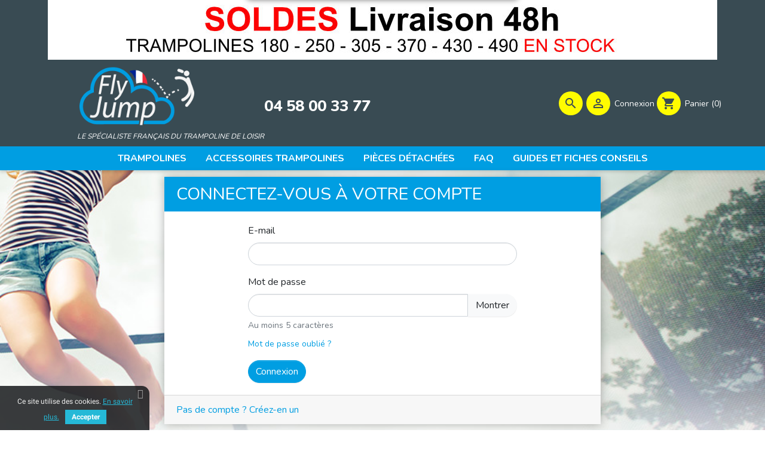

--- FILE ---
content_type: text/html; charset=utf-8
request_url: https://flyjump-trampoline.com/connexion?redirect=module&module=ps_emailalerts&action=account
body_size: 8191
content:
<!doctype html>
<html lang="fr">

  <head>
  <!-- Google Tag Manager -->
  
	<script>(function(w,d,s,l,i){w[l]=w[l]||[];w[l].push({'gtm.start':
	new Date().getTime(),event:'gtm.js'});var f=d.getElementsByTagName(s)[0],
	j=d.createElement(s),dl=l!='dataLayer'?'&l='+l:'';j.async=true;j.src=
	'https://www.googletagmanager.com/gtm.js?id='+i+dl;f.parentNode.insertBefore(j,f);
	})(window,document,'script','dataLayer','GTM-TVTLKZB');</script>
  
  <!-- End Google Tag Manager -->
    
      
  <link rel="preconnect" href="//fonts.gstatic.com/" crossorigin>
<link rel="preconnect" href="//ajax.googleapis.com" crossorigin>
<script type="text/javascript">
    WebFontConfig = {
        google: { families: [ 'Noto+Sans:400,700' ] }
    };
    (function() {
        var wf = document.createElement('script');
        wf.src = 'https://ajax.googleapis.com/ajax/libs/webfont/1/webfont.js';
        wf.type = 'text/javascript';
        wf.async = 'true';
        var s = document.getElementsByTagName('script')[0];
        s.parentNode.insertBefore(wf, s);
    })(); </script>


  <meta charset="utf-8">


  <meta http-equiv="x-ua-compatible" content="ie=edge">



  <title>Identifiant</title>
  <meta name="description" content="">
  <meta name="keywords" content="">
        
    
        
  
<meta property="og:title" content="Identifiant"/>
<meta property="og:description" content=""/>
<meta property="og:type" content="website"/>
<meta property="og:url" content="https://flyjump-trampoline.com/connexion?redirect=module&amp;module=ps_emailalerts&amp;action=account"/>
<meta property="og:site_name" content="FlyJump"/>

    <meta property="og:image" content="https://flyjump-trampoline.com/img/flyjump-logo-1603472813.jpg"/>
<script type="application/ld+json">
{
    "@context" : "http://schema.org",
    "@type" : "Organization",
    "name" : "FlyJump",
    "url" : "https://flyjump-trampoline.com/",
    "logo" : {
        "@type":"ImageObject",
        "url":"https://flyjump-trampoline.com/img/flyjump-logo-1603472813.jpg"
    }
}

</script>

<script type="application/ld+json">
{
    "@context":"http://schema.org",
    "@type":"WebPage",
    "isPartOf": {
        "@type":"WebSite",
        "url":  "https://flyjump-trampoline.com/",
        "name": "FlyJump"
    },
    "name": "Identifiant",
    "url":  "https://flyjump-trampoline.com/connexion?redirect=module&amp;module=ps_emailalerts&amp;action=account"
}


</script>

  



  <meta name="viewport" content="width=device-width, initial-scale=1">



  <link rel="icon" type="image/vnd.microsoft.icon" href="https://flyjump-trampoline.com/modules/arseopro/uploads/favicon_5fa0517ddd65a_96x96.png?1651769962">
  <link rel="shortcut icon" type="image/x-icon" href="https://flyjump-trampoline.com/modules/arseopro/uploads/favicon_5fa0517ddd65a_96x96.png?1651769962">



    <link rel="stylesheet" href="https://flyjump-trampoline.com/themes/child_flyjump-fr/assets/cache/theme-595bc7120.css" type="text/css" media="all">



  

  <script type="text/javascript">
        var PAYPLUG_DOMAIN = "https:\/\/secure.payplug.com";
        var is_sandbox_mode = false;
        var module_name = "payplug";
        var payplug_ajax_url = "https:\/\/flyjump-trampoline.com\/module\/payplug\/ajax";
        var payplug_oney = true;
        var payplug_oney_loading_msg = "Chargement";
        var prestashop = {"cart":{"products":[],"totals":{"total":{"type":"total","label":"Total","amount":0,"value":"0,00\u00a0\u20ac"},"total_including_tax":{"type":"total","label":"Total TTC","amount":0,"value":"0,00\u00a0\u20ac"},"total_excluding_tax":{"type":"total","label":"Total HT :","amount":0,"value":"0,00\u00a0\u20ac"}},"subtotals":{"products":{"type":"products","label":"Sous-total","amount":0,"value":"0,00\u00a0\u20ac"},"discounts":null,"shipping":{"type":"shipping","label":"Livraison","amount":0,"value":"gratuit"},"tax":{"type":"tax","label":"Taxes incluses","amount":0,"value":"0,00\u00a0\u20ac"}},"products_count":0,"summary_string":"0 articles","vouchers":{"allowed":1,"added":[]},"discounts":[],"minimalPurchase":0,"minimalPurchaseRequired":""},"currency":{"name":"Euro","iso_code":"EUR","iso_code_num":"978","sign":"\u20ac"},"customer":{"lastname":null,"firstname":null,"email":null,"birthday":null,"newsletter":null,"newsletter_date_add":null,"optin":null,"website":null,"company":null,"siret":null,"ape":null,"is_logged":false,"gender":{"type":null,"name":null},"addresses":[]},"language":{"name":"Fran\u00e7ais (French)","iso_code":"fr","locale":"fr-FR","language_code":"fr","is_rtl":"0","date_format_lite":"d\/m\/Y","date_format_full":"d\/m\/Y H:i:s","id":1},"page":{"title":"","canonical":null,"meta":{"title":"Identifiant","description":"","keywords":"","robots":"index"},"page_name":"authentication","body_classes":{"lang-fr":true,"lang-rtl":false,"country-FR":true,"currency-EUR":true,"layout-full-width":true,"page-authentication":true,"tax-display-enabled":true,"page-customer-account":true},"admin_notifications":[]},"shop":{"name":"FlyJump","logo":"\/img\/flyjump-logo-1603472813.jpg","stores_icon":"\/img\/logo_stores.png","favicon":"https:\/\/flyjump-trampoline.com\/modules\/arseopro\/uploads\/favicon_5fa0517ddd65a_96x96.png"},"urls":{"base_url":"https:\/\/flyjump-trampoline.com\/","current_url":"https:\/\/flyjump-trampoline.com\/connexion?redirect=module&module=ps_emailalerts&action=account","shop_domain_url":"https:\/\/flyjump-trampoline.com","img_ps_url":"https:\/\/flyjump-trampoline.com\/img\/","img_cat_url":"https:\/\/flyjump-trampoline.com\/img\/c\/","img_lang_url":"https:\/\/flyjump-trampoline.com\/img\/l\/","img_prod_url":"https:\/\/flyjump-trampoline.com\/img\/p\/","img_manu_url":"https:\/\/flyjump-trampoline.com\/img\/m\/","img_sup_url":"https:\/\/flyjump-trampoline.com\/img\/su\/","img_ship_url":"https:\/\/flyjump-trampoline.com\/img\/s\/","img_store_url":"https:\/\/flyjump-trampoline.com\/img\/st\/","img_col_url":"https:\/\/flyjump-trampoline.com\/img\/co\/","img_url":"https:\/\/flyjump-trampoline.com\/themes\/child_flyjump-fr\/assets\/img\/","css_url":"https:\/\/flyjump-trampoline.com\/themes\/child_flyjump-fr\/assets\/css\/","js_url":"https:\/\/flyjump-trampoline.com\/themes\/child_flyjump-fr\/assets\/js\/","pic_url":"https:\/\/flyjump-trampoline.com\/upload\/","pages":{"address":"https:\/\/flyjump-trampoline.com\/adresse","addresses":"https:\/\/flyjump-trampoline.com\/adresses","authentication":"https:\/\/flyjump-trampoline.com\/connexion","cart":"https:\/\/flyjump-trampoline.com\/panier","category":"https:\/\/flyjump-trampoline.com\/index.php?controller=category","cms":"https:\/\/flyjump-trampoline.com\/index.php?controller=cms","contact":"https:\/\/flyjump-trampoline.com\/nous-contacter","discount":"https:\/\/flyjump-trampoline.com\/reduction","guest_tracking":"https:\/\/flyjump-trampoline.com\/suivi-commande-invite","history":"https:\/\/flyjump-trampoline.com\/historique-commandes","identity":"https:\/\/flyjump-trampoline.com\/identite","index":"https:\/\/flyjump-trampoline.com\/","my_account":"https:\/\/flyjump-trampoline.com\/mon-compte","order_confirmation":"https:\/\/flyjump-trampoline.com\/confirmation-commande","order_detail":"https:\/\/flyjump-trampoline.com\/index.php?controller=order-detail","order_follow":"https:\/\/flyjump-trampoline.com\/suivi-commande","order":"https:\/\/flyjump-trampoline.com\/commande","order_return":"https:\/\/flyjump-trampoline.com\/index.php?controller=order-return","order_slip":"https:\/\/flyjump-trampoline.com\/avoirs","pagenotfound":"https:\/\/flyjump-trampoline.com\/page-introuvable","password":"https:\/\/flyjump-trampoline.com\/recuperation-mot-de-passe","pdf_invoice":"https:\/\/flyjump-trampoline.com\/index.php?controller=pdf-invoice","pdf_order_return":"https:\/\/flyjump-trampoline.com\/index.php?controller=pdf-order-return","pdf_order_slip":"https:\/\/flyjump-trampoline.com\/index.php?controller=pdf-order-slip","prices_drop":"https:\/\/flyjump-trampoline.com\/promotions","product":"https:\/\/flyjump-trampoline.com\/index.php?controller=product","search":"https:\/\/flyjump-trampoline.com\/recherche","sitemap":"https:\/\/flyjump-trampoline.com\/plan du site","stores":"https:\/\/flyjump-trampoline.com\/magasins","supplier":"https:\/\/flyjump-trampoline.com\/fournisseur","register":"https:\/\/flyjump-trampoline.com\/connexion?create_account=1","order_login":"https:\/\/flyjump-trampoline.com\/commande?login=1"},"alternative_langs":{"fr":"https:\/\/flyjump-trampoline.com\/connexion?redirect=module&action=account"},"theme_assets":"\/themes\/child_flyjump-fr\/assets\/","actions":{"logout":"https:\/\/flyjump-trampoline.com\/?mylogout="},"no_picture_image":{"bySize":{"small_default":{"url":"https:\/\/flyjump-trampoline.com\/img\/p\/fr-default-small_default.jpg","width":98,"height":98},"cart_default":{"url":"https:\/\/flyjump-trampoline.com\/img\/p\/fr-default-cart_default.jpg","width":125,"height":125},"pdt_180":{"url":"https:\/\/flyjump-trampoline.com\/img\/p\/fr-default-pdt_180.jpg","width":180,"height":180},"pdt_300":{"url":"https:\/\/flyjump-trampoline.com\/img\/p\/fr-default-pdt_300.jpg","width":300,"height":300},"home_default":{"url":"https:\/\/flyjump-trampoline.com\/img\/p\/fr-default-home_default.jpg","width":350,"height":350},"pdt_360":{"url":"https:\/\/flyjump-trampoline.com\/img\/p\/fr-default-pdt_360.jpg","width":360,"height":360},"medium_default":{"url":"https:\/\/flyjump-trampoline.com\/img\/p\/fr-default-medium_default.jpg","width":452,"height":452},"pdt_540":{"url":"https:\/\/flyjump-trampoline.com\/img\/p\/fr-default-pdt_540.jpg","width":540,"height":540},"large_default":{"url":"https:\/\/flyjump-trampoline.com\/img\/p\/fr-default-large_default.jpg","width":800,"height":800}},"small":{"url":"https:\/\/flyjump-trampoline.com\/img\/p\/fr-default-small_default.jpg","width":98,"height":98},"medium":{"url":"https:\/\/flyjump-trampoline.com\/img\/p\/fr-default-home_default.jpg","width":350,"height":350},"large":{"url":"https:\/\/flyjump-trampoline.com\/img\/p\/fr-default-large_default.jpg","width":800,"height":800},"legend":""}},"configuration":{"display_taxes_label":true,"display_prices_tax_incl":true,"is_catalog":false,"show_prices":true,"opt_in":{"partner":false},"quantity_discount":{"type":"discount","label":"Remise"},"voucher_enabled":1,"return_enabled":0},"field_required":[],"breadcrumb":{"links":[{"title":"Accueil","url":"https:\/\/flyjump-trampoline.com\/"}],"count":1},"link":{"protocol_link":"https:\/\/","protocol_content":"https:\/\/"},"time":1768932465,"static_token":"d3b32d00a6f4887fa26ea18e3c60b347","token":"70133276137f7a9a275ec9c151e16167"};
      </script>



  <!-- emarketing start -->



<!-- emarketing end -->    <link rel="manifest" href="https://flyjump-trampoline.com/modules/arseopro/uploads/manifest.json?13">
            <link rel="icon" type="image/png" href="https://flyjump-trampoline.com/modules/arseopro/uploads/favicon_5fa0517ddd65a_16x16.png" sizes="16x16">
            <link rel="icon" type="image/png" href="https://flyjump-trampoline.com/modules/arseopro/uploads/favicon_5fa0517ddd65a_32x32.png" sizes="32x32">
            <link rel="icon" type="image/png" href="https://flyjump-trampoline.com/modules/arseopro/uploads/favicon_5fa0517ddd65a_96x96.png" sizes="96x96">
    
            <link rel="apple-touch-icon" sizes="57x57" href="https://flyjump-trampoline.com/modules/arseopro/uploads/favicon_5fa0517ddd65a_57x57.png">
            <link rel="apple-touch-icon" sizes="114x114" href="https://flyjump-trampoline.com/modules/arseopro/uploads/favicon_5fa0517ddd65a_114x114.png">
            <link rel="apple-touch-icon" sizes="72x72" href="https://flyjump-trampoline.com/modules/arseopro/uploads/favicon_5fa0517ddd65a_72x72.png">
            <link rel="apple-touch-icon" sizes="144x144" href="https://flyjump-trampoline.com/modules/arseopro/uploads/favicon_5fa0517ddd65a_144x144.png">
            <link rel="apple-touch-icon" sizes="60x60" href="https://flyjump-trampoline.com/modules/arseopro/uploads/favicon_5fa0517ddd65a_60x60.png">
            <link rel="apple-touch-icon" sizes="120x120" href="https://flyjump-trampoline.com/modules/arseopro/uploads/favicon_5fa0517ddd65a_120x120.png">
            <link rel="apple-touch-icon" sizes="76x76" href="https://flyjump-trampoline.com/modules/arseopro/uploads/favicon_5fa0517ddd65a_76x76.png">
            <link rel="apple-touch-icon" sizes="152x152" href="https://flyjump-trampoline.com/modules/arseopro/uploads/favicon_5fa0517ddd65a_152x152.png">
            <link rel="apple-touch-icon" sizes="180x180" href="https://flyjump-trampoline.com/modules/arseopro/uploads/favicon_5fa0517ddd65a_180x180.png">
    
    <meta name="msapplication-TileColor" content="">
    <meta name="msapplication-config" content="https://flyjump-trampoline.com/modules/arseopro/uploads/ieconfig.xml" />
    
    <meta name="theme-color" content="">
    
    
<script type="text/javascript">
    var cb_settings = {
        cb_bg_color:"rgba(23, 25, 28, 0.85)",
        cb_font_style:"Roboto",
        cb_text_color:"#efefef",
        cb_inf_text_color:"#25B9D7",
        cb_loop:"1",
        cb_font_size:"12",
        cb_button_bg_color:"#25B9D7",
        cb_button_bg_color_hover:"#1e94ab",
        cb_button_text_color:"#ffffff",
    };

    var cb_cms_url = "https://flyjump-trampoline.com/mentions-legales";
    var cb_position = "bottom";
    var cb_text = "Ce site utilise des cookies. ";
    var cb_link_text = "En savoir plus.";
    var cd_button_text = "Accepter";
</script>





    
  </head>

  <body id="authentication" class="lang-fr country-fr currency-eur layout-full-width page-authentication tax-display-enabled page-customer-account">
	<!-- Google Tag Manager (noscript) -->
	<noscript><iframe src="https://www.googletagmanager.com/ns.html?id=GTM-TVTLKZB"
	height="0" width="0" style="display:none;visibility:hidden"></iframe></noscript>
	<!-- End Google Tag Manager (noscript) -->
    
      
    

    <main id="top">
      
              

      <header id="header" class="l-header sticky">
        
          
  <div class="header-banner">
    <a href="/">
      <picture>
        <source media="(max-width: 500px)" srcset="https://flyjump-trampoline.com/img/cms/banner-sm.jpg?19200126">
        <source media="(min-width: 501px)" srcset="https://flyjump-trampoline.com/img/cms/banner-lg.jpg?19200126">
        <img src="https://flyjump-trampoline.com/img/cms/banner-lg.jpg?19200126" alt="banner">
      </picture>
    </a>
    
  </div>



  <div class="container header-top d--flex-between u-a-i-c">
    <button class="visible--mobile btn" id="menu-icon" data-toggle="modal" data-target="#mobile_top_menu_wrapper">
      <i class="material-icons d-inline">&#xE5D2;</i>
    </button>
    <div class="fj-brand">
      <div>
        <a href="https://flyjump-trampoline.com/" class="header__logo header-top__col">
          <img class="logo img-fluid" src="/img/flyjump-logo-1603472813.jpg" alt="FlyJump">
        </a>
                  <span class="baseline">Le spécialiste Français du trampoline de loisir</span>
              </div>
      <div class="fj-number d-none d-md-block">
        <span>04 58 00 33 77</span>
      </div>
    </div>

                <div class="fj-shoplinks">
      <div class="search-button">
        <a rel="nofollow" href="#" id="search-icon" class="u-link-body">
          <span><i class="material-icons">&#xe8b6;</i></span>
        </a>
      </div>
      <div class="user-info">
      <a
      href="https://flyjump-trampoline.com/mon-compte"
      class="u-link-body"
      title="Identifiez-vous"
      rel="nofollow"
    >
      <span><i class="material-icons">&#xE7FF;</i></span>
      <span class="visible--desktop small">Connexion</span>
    </a>
  </div>
<div>
  <div class="blockcart cart-preview inactive" data-refresh-url="//flyjump-trampoline.com/module/ps_shoppingcart/ajax">
    <div class="shopping-cart">
              <span><i class="material-icons blockcart__icon">shopping_cart</i></span>
        <span class="visible--desktop blockcart__label small">Panier</span>
        <span class="cart-products-count small blockcart__count">(0)</span>
          </div>
  </div>
</div>

    </div>
    <div class="fj-search" id="search-input">
      <!-- Block search module TOP -->
  <div id="search_widget" class="search-widget" data-search-controller-url="//flyjump-trampoline.com/recherche">
    <form method="get" action="//flyjump-trampoline.com/recherche">
      <input type="hidden" name="controller" value="search">
      <div class="search-widget__group">
      <input type="text" class="form-control search-widget__input-righ" name="s" value=""
             placeholder="Rechercher"
             aria-label="Rechercher">
      <button type="submit" class="search-widget__btn btn btn-link">
        <i class="material-icons search">&#xE8B6;</i>
        <span class="d-none">Rechercher</span>
      </button>
      </div>
    </form>
  </div>
<!-- /Block search module TOP -->

    </div>
  </div>
  <div class="fj-nav">
    

<nav class="menu visible--desktop" id="_desktop_top_menu">
  
      <ul class="menu-top h-100" id="top-menu" role="navigation" data-depth="0">
                                        <li class="h-100 menu__item--0 category menu__item menu__item--top"
            id="category-10" aria-haspopup="true" aria-expanded="false"
            aria-owns="top_sub_menu_90983" aria-controls="top_sub_menu_90983">
          
                    <div class="menu__item-header">
                        <a
                    class="d-md-flex w-100 h-100 menu__item-link--top menu__item-link--hassubmenu"
                    href="https://flyjump-trampoline.com/trampolines/" data-depth="0"
                                >
              <span class="align-self-center">Trampolines</span>
            </a>
                                                <span class="visible--mobile">
                <span data-target="#top_sub_menu_93231" data-toggle="collapse"
                      class="d-block navbar-toggler icon-collapse">
                  <i class="material-icons menu__collapseicon">&#xE313;</i>
                </span>
              </span>
          </div>
                                <div class="menu-sub clearfix collapse show" data-collapse-hide-mobile
                 id="top_sub_menu_93231" role="group" aria-labelledby="category-10"
                 aria-expanded="false" aria-hidden="true">
              <div class="menu-sub__content">
                
      <ul  class="menu-sub__list menu-sub__list--1" data-depth="1">
                      <li class="h-100 menu__item--1 category menu__item menu__item--sub"
            id="category-13" >
          
                      <a
                    class="d-md-flex w-100 h-100 menu__item-link--sub menu__item-link--1 menu__item-link--nosubmenu"
                    href="https://flyjump-trampoline.com/trampolines/trampolines-180-a-200-cm/" data-depth="1"
                                >
              <span class="align-self-center">Trampolines 180 à 200 cm - XS</span>
            </a>
                              </li>
                      <li class="h-100 menu__item--1 category menu__item menu__item--sub"
            id="category-15" >
          
                      <a
                    class="d-md-flex w-100 h-100 menu__item-link--sub menu__item-link--1 menu__item-link--nosubmenu"
                    href="https://flyjump-trampoline.com/trampolines/trampolines-300-a-305-cm/" data-depth="1"
                                >
              <span class="align-self-center">Trampolines 300 à 305 cm - M</span>
            </a>
                              </li>
                      <li class="h-100 menu__item--1 category menu__item menu__item--sub"
            id="category-18" >
          
                      <a
                    class="d-md-flex w-100 h-100 menu__item-link--sub menu__item-link--1 menu__item-link--nosubmenu"
                    href="https://flyjump-trampoline.com/trampolines/trampolines-460-a-490-cm/" data-depth="1"
                                >
              <span class="align-self-center">Trampolines 460 à 490 cm - XXL</span>
            </a>
                              </li>
                      <li class="h-100 menu__item--1 category menu__item menu__item--sub"
            id="category-16" >
          
                      <a
                    class="d-md-flex w-100 h-100 menu__item-link--sub menu__item-link--1 menu__item-link--nosubmenu"
                    href="https://flyjump-trampoline.com/trampolines/trampolines-360-a-370-cm/" data-depth="1"
                                >
              <span class="align-self-center">Trampolines 360 à 370 cm - L</span>
            </a>
                              </li>
                      <li class="h-100 menu__item--1 category menu__item menu__item--sub"
            id="category-14" >
          
                      <a
                    class="d-md-flex w-100 h-100 menu__item-link--sub menu__item-link--1 menu__item-link--nosubmenu"
                    href="https://flyjump-trampoline.com/trampolines/trampolines-240-a-250-cm/" data-depth="1"
                                >
              <span class="align-self-center">Trampolines 240 à 250 cm - S</span>
            </a>
                              </li>
                      <li class="h-100 menu__item--1 category menu__item menu__item--sub"
            id="category-17" >
          
                      <a
                    class="d-md-flex w-100 h-100 menu__item-link--sub menu__item-link--1 menu__item-link--nosubmenu"
                    href="https://flyjump-trampoline.com/trampolines/trampolines-400-a-430-cm/" data-depth="1"
                                >
              <span class="align-self-center">Trampolines 400 à 430 cm - XL</span>
            </a>
                              </li>
          </ul>
  
              </div>
            </div>
                  </li>
                      <li class="h-100 menu__item--0 category menu__item menu__item--top"
            id="category-11" >
          
                      <a
                    class="d-md-flex w-100 h-100 menu__item-link--top menu__item-link--nosubmenu"
                    href="https://flyjump-trampoline.com/accessoires-trampolines/" data-depth="0"
                                >
              <span class="align-self-center">Accessoires Trampolines</span>
            </a>
                              </li>
                                        <li class="h-100 menu__item--0 category menu__item menu__item--top"
            id="category-12" aria-haspopup="true" aria-expanded="false"
            aria-owns="top_sub_menu_73102" aria-controls="top_sub_menu_73102">
          
                    <div class="menu__item-header">
                        <a
                    class="d-md-flex w-100 h-100 menu__item-link--top menu__item-link--hassubmenu"
                    href="https://flyjump-trampoline.com/pieces-detachees/" data-depth="0"
                                >
              <span class="align-self-center">Pièces Détachées</span>
            </a>
                                                <span class="visible--mobile">
                <span data-target="#top_sub_menu_93401" data-toggle="collapse"
                      class="d-block navbar-toggler icon-collapse">
                  <i class="material-icons menu__collapseicon">&#xE313;</i>
                </span>
              </span>
          </div>
                                <div class="menu-sub clearfix collapse show" data-collapse-hide-mobile
                 id="top_sub_menu_93401" role="group" aria-labelledby="category-12"
                 aria-expanded="false" aria-hidden="true">
              <div class="menu-sub__content">
                
      <ul  class="menu-sub__list menu-sub__list--1" data-depth="1">
                      <li class="h-100 menu__item--1 category menu__item menu__item--sub"
            id="category-19" >
          
                      <a
                    class="d-md-flex w-100 h-100 menu__item-link--sub menu__item-link--1 menu__item-link--nosubmenu"
                    href="https://flyjump-trampoline.com/pieces-detachees/renovation-trampoline/" data-depth="1"
                                >
              <span class="align-self-center">Rénovation Trampoline</span>
            </a>
                              </li>
                      <li class="h-100 menu__item--1 category menu__item menu__item--sub"
            id="category-20" >
          
                      <a
                    class="d-md-flex w-100 h-100 menu__item-link--sub menu__item-link--1 menu__item-link--nosubmenu"
                    href="https://flyjump-trampoline.com/pieces-detachees/filet-et-pieces-pour-filet/" data-depth="1"
                                >
              <span class="align-self-center">Filet et pieces pour Filet</span>
            </a>
                              </li>
                      <li class="h-100 menu__item--1 category menu__item menu__item--sub"
            id="category-21" >
          
                      <a
                    class="d-md-flex w-100 h-100 menu__item-link--sub menu__item-link--1 menu__item-link--nosubmenu"
                    href="https://flyjump-trampoline.com/pieces-detachees/coussin-de-protection/" data-depth="1"
                                >
              <span class="align-self-center">Coussin de Protection</span>
            </a>
                              </li>
                                        <li class="h-100 menu__item--1 category menu__item menu__item--sub"
            id="category-22" aria-haspopup="true" aria-expanded="false"
            aria-owns="top_sub_menu_76708" aria-controls="top_sub_menu_76708">
          
                    <div class="menu__item-header">
                        <a
                    class="d-md-flex w-100 h-100 menu__item-link--sub menu__item-link--1 menu__item-link--hassubmenu"
                    href="https://flyjump-trampoline.com/pieces-detachees/toile-de-saut-et-ressort/" data-depth="1"
                                >
              <span class="align-self-center">Toile de saut et ressort</span>
            </a>
                                                <span class="visible--mobile">
                <span data-target="#top_sub_menu_54709" data-toggle="collapse"
                      class="d-block navbar-toggler icon-collapse">
                  <i class="material-icons menu__collapseicon">&#xE313;</i>
                </span>
              </span>
          </div>
                                <div class="clearfix collapse show" data-collapse-hide-mobile
                 id="top_sub_menu_54709" role="group" aria-labelledby="category-22"
                 aria-expanded="false" aria-hidden="true">
              <div>
                
      <ul  class="menu-sub__list menu-sub__list--2" data-depth="2">
                      <li class="h-100 menu__item--2 category menu__item menu__item--sub"
            id="category-26" >
          
                      <a
                    class="d-md-flex w-100 h-100 menu__item-link--sub menu__item-link--2 menu__item-link--nosubmenu"
                    href="https://flyjump-trampoline.com/pieces-detachees/toile-de-saut-et-ressort/ressorts/" data-depth="2"
                                >
              <span class="align-self-center">Ressorts</span>
            </a>
                              </li>
          </ul>
  
              </div>
            </div>
                  </li>
                      <li class="h-100 menu__item--1 category menu__item menu__item--sub"
            id="category-23" >
          
                      <a
                    class="d-md-flex w-100 h-100 menu__item-link--sub menu__item-link--1 menu__item-link--nosubmenu"
                    href="https://flyjump-trampoline.com/pieces-detachees/visserie/" data-depth="1"
                                >
              <span class="align-self-center">Visserie</span>
            </a>
                              </li>
                      <li class="h-100 menu__item--1 category menu__item menu__item--sub"
            id="category-24" >
          
                      <a
                    class="d-md-flex w-100 h-100 menu__item-link--sub menu__item-link--1 menu__item-link--nosubmenu"
                    href="https://flyjump-trampoline.com/pieces-detachees/armature-trampoline/" data-depth="1"
                                >
              <span class="align-self-center">Armature Trampoline</span>
            </a>
                              </li>
                      <li class="h-100 menu__item--1 category menu__item menu__item--sub"
            id="category-25" >
          
                      <a
                    class="d-md-flex w-100 h-100 menu__item-link--sub menu__item-link--1 menu__item-link--nosubmenu"
                    href="https://flyjump-trampoline.com/pieces-detachees/outils-de-montage/" data-depth="1"
                                >
              <span class="align-self-center">Outils de Montage</span>
            </a>
                              </li>
          </ul>
  
              </div>
            </div>
                  </li>
                      <li class="h-100 menu__item--0 link menu__item menu__item--top"
            id="lnk-faq" >
          
                      <a
                    class="d-md-flex w-100 h-100 menu__item-link--top menu__item-link--nosubmenu"
                    href="/foire-aux-questions" data-depth="0"
                                >
              <span class="align-self-center">FAQ</span>
            </a>
                              </li>
                      <li class="h-100 menu__item--0 link menu__item menu__item--top"
            id="lnk-guides-et-fiches-conseils" >
          
                      <a
                    class="d-md-flex w-100 h-100 menu__item-link--top menu__item-link--nosubmenu"
                    href="/trampoline/guide-achat/trampoline-guide-fiches-conseils" data-depth="0"
                                >
              <span class="align-self-center">Guides et Fiches conseils</span>
            </a>
                              </li>
          </ul>
  
</nav>

  </div>

        
      </header>

      
        
<aside id="notifications" class="notifications-container">
    
    
    
    </aside>
      
        
        <section id="wrapper" class="l-wrapper">
        
          
                      
            <div class="row">
          

          
  <div id="content-wrapper" class="col-12 col-lg-8 offset-lg-2">
    
    
  <section id="main" class="page-wrapper page-wrapper--authentication">

    
      
        <header class="page-header page-header--authentication sticky">
          <h1>
  Connectez-vous à votre compte
</h1>
        </header>
      
    

    
      <section id="content" class="page-content page-content--authentication">
        
        
    
      <section class="login-form">
        

  
        <div class="invalid-feedback js-invalid-feedback-browser"></div>
  

  <form class="needs-validation" id="login-form" action="https://flyjump-trampoline.com/connexion?redirect=module&amp;module=ps_emailalerts&amp;action=account" method="post" novalidate autocomplete="false">
    
      <section class="form-fields">
        
                      
              
    
        <input type="hidden" name="back" value="">
    


            
                      
                  
    <div class="form-group">
                    <label class="required" for="f-email_46432">
                E-mail
                
                                    
            </label>
        

            
                
                    <input
                            class="form-control"
                            name="email"
                            type="email"
                            value=""
                            id="f-email_46432"
                                                                                    required                             autocomplete="email"                    >
                                    

            
            
                                    <div class="invalid-feedback js-invalid-feedback-browser"></div>
                            


    </div>


            
                      
                  
    <div class="form-group">
                    <label class="required" for="f-password_97076">
                Mot de passe
                
                                    
            </label>
        

            
                
                    <div class="input-group js-parent-focus">
                        <input
                                class="form-control js-child-focus js-visible-password"
                                name="password"
                                id="f-password_97076"
                                type="password"
                                value=""
                                pattern=".{5,}"
                                 autocomplete="current-password"                                required                        >
                        <span class="input-group-btn">
              <button
                      class="btn btn-light"
                      type="button"
                      data-action="show-password"
                      data-text-show="Montrer"
                      data-text-hide="Cacher"
              >
                Montrer
              </button>
            </span>
                            <div class="invalid-feedback js-invalid-feedback-browser"></div>

                    </div>
                    <small class="form-text text-muted">Au moins 5 caractères</small>

                

            
            
                            


    </div>


            
                  
        <div class="form-group form-group_forgot-password">
          <div class="forgot-password">
            <a href="https://flyjump-trampoline.com/recuperation-mot-de-passe" rel="nofollow" class="small">
              Mot de passe oublié ?
            </a>
          </div>
        </div>
      </section>
    

    
      <footer class="form-footer">
        <input type="hidden" name="submitLogin" value="1">
        
          <button class="btn btn-primary form-control-submit" id="submit-login" type="submit" data-link-action="sign-in">
            Connexion
          </button>
        
      </footer>
    
  </form>



      </section>
      
        
      

    

      </section>
    

    
      <footer class="page-footer page-footer--authentication">
  <div class="no-account">
    <a href="https://flyjump-trampoline.com/connexion?create_account=1" data-link-action="display-register-form">
        Pas de compte ? Créez-en un
    </a>
  </div>
</footer>
    
  </section>


    
  </div>


          
        </div>
        
      </section>
        

      <footer id="footer" class="l-footer">
        
          <div class="reassurance-footer-ft">
  <ul class="container">
    <li>
      <a href="/livraison" title="Livraison express">
        <span class="item-title">Livraison express</span>
        <span class="item-slogan">** 95% livrées en 48h après expédition</span>
      </a>
    </li>
    <li>
      <a href="/a-propos" title="98% de satisfaction clients">
        <span class="item-title">98% de satisfaction clients</span>
        <span class="item-slogan">Découvrez les témoignages</span>
      </a>
    </li>
    <li>
      <a href="/paiement-securise" title="Paiement sécurisé">
        <span class="item-title">Paiement sécurisé</span>
        <span class="item-slogan">Achetez en toute confiance</span>
      </a>
    </li>
    <li>
      <a href="/contactez-nous" title="Service Client 7j/7">
        <span class="item-title">Service Client 7j/7</span>
        <span class="item-slogan">Cliquez ici pour nous contacter</span>
      </a>
    </li>
  </ul>
</div>
<div class="container">
  <div class="row">
    
      
  <div class="social-sharing col-lg-4 col-sm-12">
        </div>


    
  </div>
</div>
<div class="footer-container">
  <div class="container">
    <div class="row">
      
              <div class="col-lg-4">
              <p class="footer__title footer__title--desktop">Notre société</p>
        <a href="#footer_sub_menu_13150" class="footer__title--mobile footer__title" data-toggle="collapse">Notre société</a>
      <ul id="footer_sub_menu_13150" class="collapse show" data-collapse-hide-mobile>
                  <li>
            <a
                id="link-cms-page-1-2"
                class="cms-page-link"
                href="https://flyjump-trampoline.com/livraison"
                title="Nos conditions de livraison"
                            >
              Livraison
            </a>
          </li>
                  <li>
            <a
                id="link-cms-page-2-2"
                class="cms-page-link"
                href="https://flyjump-trampoline.com/mentions-legales"
                title="Mentions légales"
                            >
              Mentions légales
            </a>
          </li>
                  <li>
            <a
                id="link-cms-page-4-2"
                class="cms-page-link"
                href="https://flyjump-trampoline.com/a-propos"
                title="En savoir plus sur notre entreprise"
                            >
              A propos
            </a>
          </li>
                  <li>
            <a
                id="link-cms-page-5-2"
                class="cms-page-link"
                href="https://flyjump-trampoline.com/paiement-securise"
                title="Notre méthode de paiement sécurisé"
                            >
              Paiement sécurisé
            </a>
          </li>
                  <li>
            <a
                id="link-cms-page-3-2"
                class="cms-page-link"
                href="https://flyjump-trampoline.com/Conditions-Generales-Vente"
                title="Nos Conditions Générales de Vente (CGV)"
                            >
              Conditions Générales de Vente (CGV)
            </a>
          </li>
                  <li>
            <a
                id="link-cms-page-11-2"
                class="cms-page-link"
                href="https://flyjump-trampoline.com/contactez-nous"
                title=""
                            >
              Contactez-Nous
            </a>
          </li>
                  <li>
            <a
                id="link-static-page-sitemap-2"
                class="cms-page-link"
                href="https://flyjump-trampoline.com/plan du site"
                title="Vous êtes perdu ? Trouvez ce que vous cherchez"
                            >
              Plan du site
            </a>
          </li>
              </ul>
    </div>
  
<div id="block_myaccount_infos" class="col-lg-4 links wrapper">
    <p class="footer__title footer__title--desktop">Votre compte</p>
    <a href="#footer_account_list" class="footer__title--mobile footer__title" data-toggle="collapse">Votre compte</a>
  <ul class="account-list collapse show" data-collapse-hide-mobile id="footer_account_list">
            <li>
          <a href="https://flyjump-trampoline.com/identite" title="Informations personnelles" rel="nofollow">
            Informations personnelles
          </a>
        </li>
            <li>
          <a href="https://flyjump-trampoline.com/historique-commandes" title="Commandes" rel="nofollow">
            Commandes
          </a>
        </li>
            <li>
          <a href="https://flyjump-trampoline.com/avoirs" title="Avoirs" rel="nofollow">
            Avoirs
          </a>
        </li>
            <li>
          <a href="https://flyjump-trampoline.com/adresses" title="Adresses" rel="nofollow">
            Adresses
          </a>
        </li>
            <li>
          <a href="https://flyjump-trampoline.com/reduction" title="Bons de réduction" rel="nofollow">
            Bons de réduction
          </a>
        </li>
        <li>
  <a href="//flyjump-trampoline.com/module/ps_emailalerts/account" title="Mes alertes">
    Mes alertes
  </a>
</li>

	</ul>
</div>
<div class="block-contact col-lg-3">
    <p class="footer__title footer__title--desktop">Informations</p>
    <a href="#footer_store_info" class="footer__title--mobile footer__title" data-toggle="collapse">Informations</a>


  <div id="footer_store_info" class="account-list collapse show" data-collapse-hide-mobile>
      France<br />FlyJump<br />4 Rue Raoul Follereau<br />38180 Seyssins (GRENOBLE)
              <br>
                Appelez-nous : <span>0458003377</span>
                          <br>
                Écrivez-nous : <a href="mailto:contact@flyjump-trampoline.com" class="dropdown">contact@flyjump-trampoline.com</a>
        </div>

</div>

      
    </div>
    <div class="row">
      
        
      
    </div>
  </div>
</div>
        
      </footer>

    </main>
    
                <div class="modal fade" id="offcanvas_search_filter" tabindex="-1" role="dialog" data-modal-hide-mobile>
            <div class="modal-dialog modal-dialog__offcanvas modal-dialog__offcanvas--right" role="document">
                <div class="modal-content">
                    <div class="modal-header">
                        <button type="button" class="close" data-dismiss="modal" aria-label="Fermer">
                            <span aria-hidden="true">&times;</span>
                        </button>
                    </div>
                    <div class="modal-body">
                        <div id="_mobile_search_filters_wrapper"></div>
                    </div>
                    <div class="modal-footer">
                    <button class="btn_close-filter btn btn-outline-success btn-block ok" data-dismiss="modal" aria-label="Fermer">
                        <i class="material-icons rtl-no-flip">&#xE876;</i>
                        ok
                    </button>
                    </div>
                </div>
            </div>
        </div>
                        <div class="modal fade" id="mobile_top_menu_wrapper" tabindex="-1" role="dialog" data-modal-hide-mobile>
            <div class="modal-dialog modal-dialog__offcanvas" role="document">
                <div class="modal-content">
                    <div class="modal-header">
                        <button type="button" class="close" data-dismiss="modal" aria-label="Fermer">
                            <span aria-hidden="true">&times;</span>
                        </button>
                    </div>
                    <div class="modal-body">
                        <div class="js-top-menu top-menu-mobile" id="_mobile_top_menu"></div>
                        <div class="js-top-menu-bottom">
                            <div id="_mobile_currency_selector"></div>
                            <div id="_mobile_language_selector"></div>
                            <div id="_mobile_contact_link"></div>
                        </div>
                    </div>
                </div>
            </div>
        </div>
            
    
        <script type="text/javascript" src="https://flyjump-trampoline.com/themes/child_flyjump-fr/assets/cache/bottom-8dbf55119.js" ></script>


    

    
      
    
  </body>

</html>